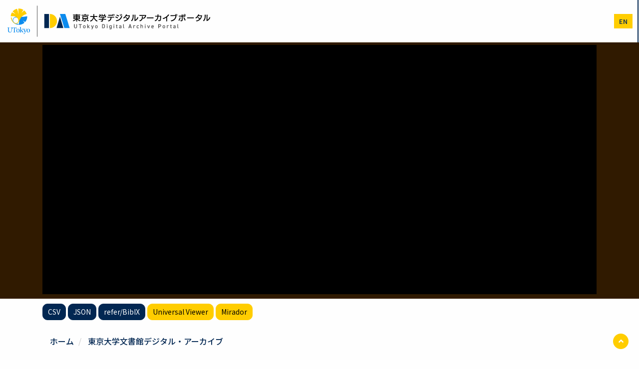

--- FILE ---
content_type: text/html; charset=UTF-8
request_url: https://da.dl.itc.u-tokyo.ac.jp/portal/assets/0b119c87-5f70-490c-83a6-85937d3b999b
body_size: 38412
content:
<!DOCTYPE html>
<html  lang="ja" dir="ltr" prefix="content: http://purl.org/rss/1.0/modules/content/  dc: http://purl.org/dc/terms/  foaf: http://xmlns.com/foaf/0.1/  og: http://ogp.me/ns#  rdfs: http://www.w3.org/2000/01/rdf-schema#  schema: http://schema.org/  sioc: http://rdfs.org/sioc/ns#  sioct: http://rdfs.org/sioc/types#  skos: http://www.w3.org/2004/02/skos/core#  xsd: http://www.w3.org/2001/XMLSchema# ">
  <head>
    <meta charset="utf-8" />
<meta name="description" content="提供元：東京大学文書館デジタル・アーカイブ https://uta.u-tokyo.ac.jp/uta/s/da/document/64e6ce10e279863655776a0bd1f1ea6f" />
<link rel="canonical" href="https://da.dl.itc.u-tokyo.ac.jp/portal/assets/0b119c87-5f70-490c-83a6-85937d3b999b" />
<meta name="citation_title" content="醫科大學助手熊谷岱藏醫術視察ノ為メ米國出張通知ノ件" />
<meta name="citation_author" content="（差）東京帝國大学　（受）文部省會計課" />
<meta property="og:site_name" content="東京大学デジタルアーカイブポータル" />
<meta property="og:type" content="article" />
<meta property="og:url" content="https://da.dl.itc.u-tokyo.ac.jp/portal/assets/0b119c87-5f70-490c-83a6-85937d3b999b" />
<meta property="og:title" content="醫科大學助手熊谷岱藏醫術視察ノ為メ米國出張通知ノ件 | 東京大学デジタルアーカイブポータル" />
<meta property="og:description" content="提供元：東京大学文書館デジタル・アーカイブ https://uta.u-tokyo.ac.jp/uta/s/da/document/64e6ce10e279863655776a0bd1f1ea6f" />
<meta property="og:image" content="https://da.dl.itc.u-tokyo.ac.jp/portal/sites/default/files/images/assets/fc4d5e32880f8b878c4a4dd4c28e67b3630aa927_24.jpg" />
<meta name="dcterms.title" content="醫科大學助手熊谷岱藏醫術視察ノ為メ米國出張通知ノ件" />
<meta name="dcterms.creator" content="（差）東京帝國大学　（受）文部省會計課" />
<meta name="dcterms.type" content="Book" />
<meta name="twitter:card" content="summary" />
<meta name="twitter:description" content="提供元：東京大学文書館デジタル・アーカイブ" />
<meta name="twitter:title" content="醫科大學助手熊谷岱藏醫術視察ノ為メ米國出張通知ノ件 | 東京大学デジタルアーカイブポータル" />
<meta name="twitter:image" content="https://da.dl.itc.u-tokyo.ac.jp/portal/sites/default/files/images/assets/fc4d5e32880f8b878c4a4dd4c28e67b3630aa927_24.jpg" />
<meta name="Generator" content="Drupal 10 (https://www.drupal.org)" />
<meta name="MobileOptimized" content="width" />
<meta name="HandheldFriendly" content="true" />
<meta name="viewport" content="width=device-width, initial-scale=1.0" />
<script type="application/ld+json">{
    "@context": "https://schema.org",
    "@graph": [
        {
            "@type": "ItemPage",
            "@id": "https://da.dl.itc.u-tokyo.ac.jp/portal/assets/0b119c87-5f70-490c-83a6-85937d3b999b",
            "description": "参照コード: S0001/Mo133/0140\n,記述レベル: 件\n,利用条件: 公開\n,収蔵情報: 本郷\n,備考: 709丁目と710丁目の間に「全國中學校ニ關スル諸調査」（文部省普通学務局作成）の冊子が綴じられている（丁数なし）",
            "author": {
                "@type": "Organization",
                "@id": "http://isni.org/isni/0000000121691048",
                "name": "The University of Tokyo",
                "url": "https://www.u-tokyo.ac.jp/"
            },
            "publisher": {
                "@type": "Organization",
                "@id": "http://isni.org/isni/0000000121691048",
                "name": "The University of Tokyo",
                "url": "https://www.u-tokyo.ac.jp/"
            }
        }
    ]
}</script>
<link href="/portal/opensearch.xml" rel="search" title="東京大学デジタルアーカイブポータル" type="application/opensearchdescription+xml" />
<link rel="icon" href="/portal/themes/custom/utokyo_archive/favicon.ico" type="image/vnd.microsoft.icon" />
<link rel="alternate" hreflang="ja" href="https://da.dl.itc.u-tokyo.ac.jp/portal/assets/0b119c87-5f70-490c-83a6-85937d3b999b" />
<link rel="alternate" hreflang="en" href="https://da.dl.itc.u-tokyo.ac.jp/portal/en/assets/0b119c87-5f70-490c-83a6-85937d3b999b" />
<script>window.a2a_config=window.a2a_config||{};a2a_config.callbacks=[];a2a_config.overlays=[];a2a_config.templates={};</script>

    <title>醫科大學助手熊谷岱藏醫術視察ノ為メ米國出張通知ノ件 | 東京大学デジタルアーカイブポータル</title>
    <link rel="stylesheet" media="all" href="/portal/sites/default/files/css/optimized/css_Awu9YtmWu_taaaaJKswYqKQEUWlATiU0b-9Ka6etFfU.pYA92qiAPS662AtCQt6lMeZYgkI683UmfkdP-4BIymA.css?t9loaj" />
<link rel="stylesheet" media="all" href="/portal/sites/default/files/css/optimized/css_xnDYBl4OD9snX7Sf9EyJ9VkzRg71lff1OegyGLU8z1w.l_5ZkiCBh5EcPa_3_oVW7iVMoKNAq5rw47oEzn5A4uM.css?t9loaj" />
<link rel="stylesheet" media="all" href="/portal/sites/default/files/css/optimized/css_gfUtLDXi72df47AexuJ-vm_wJb2QkME0vEvBnJxO6dA.x5nsh_uKblK9k6iDq9xx7vDex30jZc5ML0YXij4JCf0.css?t9loaj" />
<link rel="stylesheet" media="all" href="/portal/sites/default/files/css/optimized/css_CYXnyo1qFoxHAoBBNsSqN8PVNbP8sxeQ_LtauZ50Wgs.g1uXGwNn2HpE6NbJGbnMjYWIh7kyfoVz_UhSlBh2o3s.css?t9loaj" />
<link rel="stylesheet" media="all" href="/portal/sites/default/files/css/optimized/css_QF7anExUIQ9m7lRlQYpqk7QebuejK_k7Tyzw3UgZ-hg.PZJw_IXbQZH7i6WEC-FHNDBoI3_PTyzLEmC7wWy4oTU.css?t9loaj" />
<link rel="stylesheet" media="all" href="/portal/sites/default/files/css/optimized/css_7QllbjqoprdCwoIdo3V7DWqJKkTBOzMJn-xZmsutiww.8xdGy7dXc6zJNYRxgF4k0vgBhKloby5N-_V1MMOlg8A.css?t9loaj" />
<link rel="stylesheet" media="all" href="/portal/sites/default/files/css/optimized/css_hnJTGN1fzih_ZZssV428NML2NhpFxXlJrqaLNgE8CHo.F9pmb7LygmrpoeT1fXJA7PaAVf2oWybBXF5F5Eihki4.css?t9loaj" />
<link rel="stylesheet" media="all" href="/portal/sites/default/files/css/optimized/css__13fw7LchbE-h7zw4b3GPIwiFWcaKaefv7L39uOe9so.KNMtBlCBCom77JyoWGB48Q3ueDS7rzZa_7XYX8jrDaA.css?t9loaj" />
<link rel="stylesheet" media="all" href="/portal/sites/default/files/css/optimized/css_0jPT-BWLonFoD1a1XPcxcniBn9WgukRnniaE-xYrMIs.eYuzxX6GcmG8wPZRhL7aCvvGdgilCJbuAMMEoRSvz4o.css?t9loaj" />
<link rel="stylesheet" media="all" href="/portal/sites/default/files/css/optimized/css_wcTRp4Ty5SGu4F6Mj_Src4xCVH1pAn1ZKdFhbgibbUI.Sk-ip5PYfIjxUJ83DbxAtt7sIYi2qRj5I2X4c7e8Vm0.css?t9loaj" />
<link rel="stylesheet" media="all" href="/portal/sites/default/files/css/optimized/css_XYJeCymlgeYq2fA8gUC7CjnYFGGkur-vgRftab7u22k.kpMc62oK0cmz6PxvM1ud_W8MfI7jbwibsQJBwUKnj6o.css?t9loaj" />
<link rel="stylesheet" media="all" href="/portal/sites/default/files/css/optimized/css_GbvmbJJu3etNuvRxzgpArn9FbrGIPob5sKfVZm03KVw.b0Zuw7zuYwqRxAI1V79cTc_023d639V2bQ6KyuEtbY0.css?t9loaj" />
<link rel="stylesheet" media="all" href="/portal/sites/default/files/css/optimized/css_Q6hS9heFRWwmGWvo9WsD_D6nDHdUaUnYt6sC6_oX9L8.KZBkzzAnxe-rSrbfNF3hMC36Vi24PspRllNxk4SA9Ww.css?t9loaj" />
<link rel="stylesheet" media="all" href="/portal/sites/default/files/css/optimized/css_41w6dBZ448pJSogyLgoToui9MDm8KnZHhhxIUFUonds.OEQdpDVv9HCL0W1G8joTgx4QU18BwHF_U8oGVGNvQkM.css?t9loaj" />
<link rel="stylesheet" media="all" href="/portal/sites/default/files/css/optimized/css_JCU_zSqQm3rvBIXWevl-Uch6AS6Fms27h_AxAbdSM2A.2mNgp1qsab5wdrSlpKLQv707xKZ0u6LnqctpgDVxkVk.css?t9loaj" />
<link rel="stylesheet" media="all" href="/portal/sites/default/files/css/optimized/css__7a65Qsn2GbI6R4HiSGaSbf2n93vUm8S71hKr7aus8Y.0Qb5zpcCHmzpoF5ZOnDsfklWZn6rg3JsnrG0c7cJ-44.css?t9loaj" />
<link rel="stylesheet" media="all" href="/portal/sites/default/files/css/optimized/css_PRpLCpZQr4zTfafBQvuU6Ai1fdWr3UHToA3uiawHjkM.ybUumOAfypImy43Vv-LaLv2adFYQzyPwQRNOr2o918E.css?t9loaj" />
<link rel="stylesheet" media="all" href="/portal/sites/default/files/css/optimized/css_Q7zLgQvyD3dkOHXnT2wFwjtThfQupYWs-a29sqLPi4I.NBaa9xsCtF_rCNvid3JjjAs77Sb-JtnwFbAZvmTkOJs.css?t9loaj" />
<link rel="stylesheet" media="all" href="/portal/sites/default/files/css/optimized/css_uY-6t5QdAL3XAXZDd2MnsDHv7hlVdopgBLmb2Fw8MM0.kPj1f85HT-x6lD3WcW4Y8vS7dkBQHDkUUUbVV177LbU.css?t9loaj" />
<link rel="stylesheet" media="all" href="/portal/sites/default/files/css/optimized/css_8duX9OpZa85uYZj8jmsQBFwg_vjGMWC2RyELhH5gbBI.2DsW4xrF2Qz3kx0js4T9NudeaU_P1-sLFER0E11LU9I.css?t9loaj" />
<link rel="stylesheet" media="all" href="/portal/sites/default/files/css/optimized/css_CGq7GsA3HDZJfa_77rY3PsBdOyaXJqphspvSgOIIegE.rs6MAFdD8tfcz5ZuHhy7MB4daSAH_DUcus4S2MYYguE.css?t9loaj" />
<link rel="stylesheet" media="all" href="//cdn.jsdelivr.net/npm/swiper@11/swiper-bundle.min.css" />
<link rel="stylesheet" media="all" href="/portal/sites/default/files/css/optimized/css_8dRX7amF-4jvnyE3Z3nIDRxu5wXhYzk-3pZKK2oisNk.UDWJIq5bzfw_PpaHDk18qUoyq2CvUnMZbvj7Yul53b4.css?t9loaj" />
<link rel="stylesheet" media="all" href="//fonts.googleapis.com/earlyaccess/notosansjp.css" />

    
  </head>
  <body class="path-node page-node-type-assets has-glyphicons">
    <a href="#main-content" class="visually-hidden focusable skip-link">
      メインコンテンツに移動
    </a>
    <noscript><iframe src="https://www.googletagmanager.com/ns.html?id=GTM-MSFH9W9"
                  height="0" width="0" style="display:none;visibility:hidden"></iframe></noscript>

      <div class="dialog-off-canvas-main-canvas" data-off-canvas-main-canvas>
    <div class="wrap-content">
          <header>

        <div class="container-fluid">
          <div class="row">
            <div class="col-11 col-sm-10 col-lg-4 px-1 px-sm-3">
              <h1 class="name navbar-brand"><a href="https://da.dl.itc.u-tokyo.ac.jp/portal/"><img src="/portal/themes/custom/utokyo_archive/logo.svg" height="65" alt="" class="mx-2" /></a></h1>
            </div>
            <div class="col-1 col-sm-2 col-lg-8 pr-0">
            
                                      <div id="navbar-collapse" class="navbar-collapse collapse">
                  <div class="region region-navigation-collapsible">
    <nav role="navigation" aria-labelledby="block-utokyo-archive-main-menu-menu" id="block-utokyo-archive-main-menu">
            <h2 class="sr-only" id="block-utokyo-archive-main-menu-menu">メインナビゲーション</h2>

      
      <ul class="menu menu--main nav navbar-nav">
                        <li>
        <a href="/portal/" data-drupal-link-system-path="&lt;front&gt;">ホーム</a>
                  </li>
                        <li>
        <a href="/portal/search" data-drupal-link-system-path="search">検索</a>
                  </li>
                        <li>
        <a href="/portal/collection" data-drupal-link-system-path="collection">コレクション</a>
                  </li>
                        <li>
        <a href="/portal/database/list" data-drupal-link-system-path="database/list">リンク集</a>
                  </li>
                        <li>
        <a href="/portal/news" data-drupal-link-system-path="news">ニュース</a>
                  </li>
                        <li>
        <a href="/portal/help/home" data-drupal-link-system-path="node/2">ヘルプ</a>
                  </li>
        </ul>
  

  </nav>

  </div>

              </div>
                          <div class="header-menus">
                                <div class="region region-header-utility">
    
<div  class="language-switcher-language-url block block-wrap block-language block-language-blocklanguage-interface clearfix" id="block-change-lang" role="navigation">
  <div class="block-inside">
    <section>
      
            

              <ul class="links"><li hreflang="ja" data-drupal-link-system-path="node/34951" class="ja is-active" aria-current="page"><a href="/portal/assets/0b119c87-5f70-490c-83a6-85937d3b999b" class="language-link is-active" hreflang="ja" data-drupal-link-system-path="node/34951" aria-current="page">ja</a></li><li hreflang="en" data-drupal-link-system-path="node/34951" class="en"><a href="/portal/en/assets/0b119c87-5f70-490c-83a6-85937d3b999b" class="language-link" hreflang="en" data-drupal-link-system-path="node/34951">en</a></li></ul>
          </section>
  </div>
</div>


  </div>

                                                          <button type="button" class="navbar-toggle" data-toggle="collapse" data-target="#navbar-collapse">
                  <span class="sr-only">Toggle navigation</span>
                  <span class="icon-bar"></span>
                  <span class="icon-bar"></span>
                  <span class="icon-bar"></span>
                </button>
                            </div>
            </div>
          </div>
        </div>
    </header>
  
        <div class="region region-header">
    
  </div>

  
    <div role="main" class="main-container mt-5 js-quickedit-main-content">
  
          <div class="iiif_viewer py-2">
        <div class="container">
          <iframe loading="lazy" id="uv-iframe" class="uv-iframe" src="https://da.dl.itc.u-tokyo.ac.jp/portal/libraries/uv/uv.html?manifest=https://uta.u-tokyo.ac.jp/uta/iiif/21970/manifest&time=1769839381" allowfullscreen scrolling="no"></iframe>
        </div>
      </div>
    

    <div class="container">
      <div class="row">

                
                        <section class="col-md-12">

                                              <div class="highlighted">  <div class="region region-highlighted">
    <div data-drupal-messages-fallback class="hidden"></div>

  </div>
</div>
                      
                    
                                <a id="main-content"></a>
              <div class="region region-content">
    
<div  class="views-element-container block block-wrap block-views block-views-blockassets-export-block-1 clearfix" id="block-assets-export">
  <div class="block-inside">
    <section>
      
            

              <div class="form-group"><div class="view view-assets-export view-id-assets_export view-display-id-block_1 js-view-dom-id-b0ecaf09fb82d17a0c53e72e8c8fbac6162efea71f465a9ad0cf6ed1c75f7360">
  
    
      
      <div class="view-content">
          <div><p><a href="/portal/assets/0b119c87-5f70-490c-83a6-85937d3b999b/csv" class="btn btn-sm btn-default" download>CSV</a> <a href="/portal/assets/0b119c87-5f70-490c-83a6-85937d3b999b?_format=json" class="btn btn-sm btn-default" target="_blank">JSON</a> <a href="/portal/assets/0b119c87-5f70-490c-83a6-85937d3b999b?_format=bix" class="btn btn-sm btn-default" target="_blank">refer/BibIX</a> <a href="/portal/libraries/uv/uv.html?manifest=https://uta.u-tokyo.ac.jp/uta/iiif/21970/manifest" class="btn btn-sm btn-success" target="_blank">Universal Viewer</a> <a href="/portal/libraries/mirador/mirador.html?manifest=https://uta.u-tokyo.ac.jp/uta/iiif/21970/manifest" class="btn btn-sm btn-success" target="_blank">Mirador</a></p></div>

    </div>
  
          </div>
</div>

          </section>
  </div>
</div>


<div  id="block-utokyo-archive-custom-breadcrumb-for-assets" class="block block-wrap block-meta-collection block-meta-collection-breadcrumb-block clearfix">
  <div class="block-inside">
    <section>
      
            

                <ol class="breadcrumb">
          <li >
                  <a href="/portal/">ホーム</a>
              </li>
          <li >
                  <a href="/portal/collection/uta">東京大学文書館デジタル・アーカイブ</a>
              </li>
      </ol>

          </section>
  </div>
</div>

  <div class="row bs-2col-stacked node node--type-assets node--view-mode-full">
  

    <header class="mb-5 col-sm-12">
        
                          <h1  class="page-header my-1 py-1" >
      醫科大學助手熊谷岱藏醫術視察ノ為メ米國出張通知ノ件</h1>
      
  


  </header>
  
    <div class="col-sm-8">
    
  <div class="field field--name-field-type2 field--type-entity-reference field--label-inline">
    <div class="field--label">種別</div>
          <div class="field--items">
              <div class="field--item">図書</div>
              </div>
      </div>

  <div class="field field--name-field-creator field--type-string field--label-inline">
    <div class="field--label">編著者</div>
          <div class="field--items">
              <div class="field--item">（差）東京帝國大学　（受）文部省會計課</div>
              </div>
      </div>

  <div class="field field--name-field-extent field--type-string field--label-inline">
    <div class="field--label">形態</div>
          <div class="field--items">
              <div class="field--item">1</div>
              </div>
      </div>

  <div class="field field--name-field-description field--type-text-long field--label-inline">
    <div class="field--label">内容記述</div>
          <div class="field--items">
              <div class="field--item"><p>参照コード: S0001/Mo133/0140</p>
</div>
          <div class="field--item"><p>記述レベル: 件</p>
</div>
          <div class="field--item"><p>利用条件: 公開</p>
</div>
          <div class="field--item"><p>収蔵情報: 本郷</p>
</div>
          <div class="field--item"><p>備考: 709丁目と710丁目の間に「全國中學校ニ關スル諸調査」（文部省普通学務局作成）の冊子が綴じられている（丁数なし）</p>
</div>
              </div>
      </div>

  </div>
  
    <div class="item-aside col-sm-4">
        
            <ul  class="list-unstyled list-item-url">
                                <li  >
      <a href="https://uta.u-tokyo.ac.jp/uta/s/da/document/64e6ce10e279863655776a0bd1f1ea6f" target="_blank">『東京大学文書館デジタル・アーカイブ』で見る</a></li>
      
      </ul>
  


<div  class="panel panel-default my-4 panel-sm">
      
<ul  class="list-group mb-4">
            <li  class="list-group-item">
            <div  class="field-label-above">部局</div>
  
            <div  class="comma-separated">
                                <span  >
      文書館</span>
      
      </div>
  
    </li>

      <li  class="list-group-item">
            <div  class="field-label-above">所蔵者</div>
  
            <div  class="comma-separated">
                                <span  >
      東京大学文書館</span>
      
      </div>
  
    </li>

      <li  class="list-group-item">
            <div  class="field-label-above">提供者</div>
  
            <div  class="comma-separated">
                                <span  >
      東京大学文書館</span>
      
      </div>
  
    </li>


<li  class="list-group-item">
              <div  class="field-label-above">メディア（画像等）利用条件</div>
  
                  <a href="http://creativecommons.org/publicdomain/mark/1.0/" target="_blank">http://creativecommons.org/publicdomain/mark/1.0/</a>
      
  


            <div class="field field--name-field-rights-facet field--type-entity-reference field--label-hidden field--item">

</div>
      
  </li>

<li  class="list-group-item">
              <div  class="field-label-above">メタデータ利用条件</div>
  
                  <a href="http://creativecommons.org/publicdomain/zero/1.0/" target="_blank">http://creativecommons.org/publicdomain/zero/1.0/</a>
      
  

    
                  


      
  


  </li>
      <li  class="list-group-item list-iiif">
            <div  class="field-label-above">IIIFマニフェストURI</div>
  
                  <a href="https://uta.u-tokyo.ac.jp/uta/iiif/21970/manifest" target="_blank">https://uta.u-tokyo.ac.jp/uta/iiif/21970/manifest</a>
      
  
    </li>


  </ul>

  </div>
      <div  class="small">
            <h4  class="item-aside__title field-label-above">コレクション名</h4>
  
            <ul  class="list-group mb-4">
                                <li  class="list-group-item" >
      
<div  class="media">
            <div  class="media-left">
        
                    <a href="/portal/collection/uta" hreflang="ja"><img loading="lazy" src="/portal/sites/default/files/styles/thumbnail/public/2019-04/utarchivescoverimage.jpg?itok=VYhNVT84" width="100" height="61" alt="uta" typeof="foaf:Image" class="img-responsive" />

</a>

      
  
    </div>


<div  class="media-body">
          
                  <h4 class="media-heading">
  <a href="/portal/collection/uta" hreflang="ja">東京大学文書館デジタル・アーカイブ</a>
</h4>

      
  

    
                          <div  class="media-body" >
      東京大学文書館が所蔵する資料の検索とデジタル化された画像の閲覧ができます。</div>
      
  


  </div>

  </div>


</li>
      
      </ul>
  
    </div>

        <div  class="field-label-inline">シェアする</div>
  
                  <span class="a2a_kit a2a_kit_size_32 addtoany_list" data-a2a-url="https://da.dl.itc.u-tokyo.ac.jp/portal/assets/0b119c87-5f70-490c-83a6-85937d3b999b" data-a2a-title="醫科大學助手熊谷岱藏醫術視察ノ為メ米國出張通知ノ件"><a class="a2a_button_facebook"></a><a class="a2a_button_x"></a></span>
      
  


  </div>
  
    <div class="col-sm-12">
          <div  class="my-5 py-3">
            <h4  class="field-label-above">関連資料</h4>
  
                  <div class="views-element-container form-group"><div class="view view-more-like-this view-id-more_like_this view-display-id-block_1 js-view-dom-id-828dddfd88ccd8fa7381cecd2f67a31caa1b60dbc127e75c253a638111008366">
  
    
      
      <div class="view-content">
      <div id="views-bootstrap-more-like-this-block-1"  class="grid views-view-grid horizontal">
            <div class="row row-1">
                  <div class="col col-xs-6 col-sm-6 col-md-4 col-lg-4">
            <div class="views-field views-field-nothing"><span class="field-content"><div class="media mb-3">
<div class="pull-left">  <a href="/portal/assets/789cc9b4-9c50-4a90-b0fd-e048048caa1f" hreflang="ja"><img loading="lazy" src="/portal/sites/default/files/styles/large/public/images/assets/abe9a1a2899ad293dc249a466830aa0eb78f0560_17.jpg?itok=1Awcw5Za" width="200" height="150" alt="thumbnail" title="abe9a1a2899ad293dc249a466830aa0eb78f0560.jpg" typeof="Image" class="img-responsive" />

</a>
</div>
<div class="media-body">
<h4 class="media-heading"><a href="/portal/assets/789cc9b4-9c50-4a90-b0fd-e048048caa1f" hreflang="ja">全国中学校ニ関スル調査書</a></h4>
<div class="mb-2">（差）文部省普通学務局　（受）東京帝國大学</div>
<div class="mb-2 asset-meta-group"></div>
<div class="small view-search__resource">
<div class="mb-1">東京大学文書館デジタル・アーカイブ | 文書館</div>
</div>
</div>
</div></span></div>
          </div>
          
          
          
                            <div class="col col-xs-6 col-sm-6 col-md-4 col-lg-4">
            <div class="views-field views-field-nothing"><span class="field-content"><div class="media mb-3">
<div class="pull-left">  <a href="/portal/assets/c32b7f8f-7417-4c39-8e2c-dd42ddf01059" hreflang="ja"><img loading="lazy" src="/portal/sites/default/files/styles/large/public/images/assets/d35fddffeedebfecd2b5030b96ffbd006edece51_17.jpg?itok=hdo6oUkK" width="200" height="150" alt="thumbnail" title="d35fddffeedebfecd2b5030b96ffbd006edece51.jpg" typeof="Image" class="img-responsive" />

</a>
</div>
<div class="media-body">
<h4 class="media-heading"><a href="/portal/assets/c32b7f8f-7417-4c39-8e2c-dd42ddf01059" hreflang="ja">全国公私立中学校ニ関スル諸調査参考トシテ一部配付ノ件</a></h4>
<div class="mb-2">（差）文部省普通学務局　（受）東京帝國大学</div>
<div class="mb-2 asset-meta-group"></div>
<div class="small view-search__resource">
<div class="mb-1">東京大学文書館デジタル・アーカイブ | 文書館</div>
</div>
</div>
</div></span></div>
          </div>
                      <div class="clearfix visible-xs-block"></div>
          
                      <div class="clearfix visible-sm-block"></div>
          
          
                            <div class="col col-xs-6 col-sm-6 col-md-4 col-lg-4">
            <div class="views-field views-field-nothing"><span class="field-content"><div class="media mb-3">
<div class="pull-left">  <a href="/portal/assets/399148bd-47b4-4031-88f2-6d75ca06b3b6" hreflang="ja"><img loading="lazy" src="/portal/sites/default/files/styles/large/public/images/assets/1ec2bdf7938565e1415d0c89ab00fb0c7bd17e82_17.jpg?itok=lgkEvV70" width="200" height="150" alt="thumbnail" title="1ec2bdf7938565e1415d0c89ab00fb0c7bd17e82.jpg" typeof="Image" class="img-responsive" />

</a>
</div>
<div class="media-body">
<h4 class="media-heading"><a href="/portal/assets/399148bd-47b4-4031-88f2-6d75ca06b3b6" hreflang="ja">徴兵令及文官任用令ニ依リ認定シタル公私立認定学校ニ関スル調書印刷物一部送付ノ件</a></h4>
<div class="mb-2">（差）文部省普通學務局　（受）東京帝國大學</div>
<div class="mb-2 asset-meta-group"></div>
<div class="small view-search__resource">
<div class="mb-1">東京大学文書館デジタル・アーカイブ | 文書館</div>
</div>
</div>
</div></span></div>
          </div>
          
          
                      <div class="clearfix visible-md-block"></div>
          
                      <div class="clearfix visible-lg-block"></div>
                        </div>
          <div class="row row-2">
                  <div class="col col-xs-6 col-sm-6 col-md-4 col-lg-4">
            <div class="views-field views-field-nothing"><span class="field-content"><div class="media mb-3">
<div class="pull-left">  <a href="/portal/assets/e976df77-c4eb-4c8d-b3fe-dc8363e2d944" hreflang="ja"><img loading="lazy" src="/portal/sites/default/files/styles/large/public/images/assets/e9271dedf3aa25b536786a1fd3a1ed2faaacde28_24.jpg?itok=gK0mA5Iq" width="200" height="150" alt="thumbnail" title="e9271dedf3aa25b536786a1fd3a1ed2faaacde28.jpg" typeof="Image" class="img-responsive" />

</a>
</div>
<div class="media-body">
<h4 class="media-heading"><a href="/portal/assets/e976df77-c4eb-4c8d-b3fe-dc8363e2d944" hreflang="ja">全國中學校ニ関スル諸調査送付ノ件</a></h4>
<div class="mb-2">（差）文部省普通學務局　（受）東京帝国大学</div>
<div class="mb-2 asset-meta-group"></div>
<div class="small view-search__resource">
<div class="mb-1">東京大学文書館デジタル・アーカイブ | 文書館</div>
</div>
</div>
</div></span></div>
          </div>
          
          
          
                            <div class="col col-xs-6 col-sm-6 col-md-4 col-lg-4">
            <div class="views-field views-field-nothing"><span class="field-content"><div class="media mb-3">
<div class="pull-left">  <a href="/portal/assets/c8596ce2-5b25-4fef-bdd1-768b67bbf135" hreflang="ja"><img loading="lazy" src="/portal/sites/default/files/styles/large/public/images/assets/74ec02b7e0167a505a1c07325ff7defe1e4d2b15_17.jpg?itok=IYd_XGNj" width="200" height="150" alt="thumbnail" title="74ec02b7e0167a505a1c07325ff7defe1e4d2b15.jpg" typeof="Image" class="img-responsive" />

</a>
</div>
<div class="media-body">
<h4 class="media-heading"><a href="/portal/assets/c8596ce2-5b25-4fef-bdd1-768b67bbf135" hreflang="ja">国民喪期間各学校ニ於テ娯楽ノ為ニスル催ニ関シ心得方通牒参考ノ為メ送付ノ件</a></h4>
<div class="mb-2">（差）文部省専門学務局長松浦鎮次郎　（受）東京帝國大学總長事務取扱理学博士櫻井錠二</div>
<div class="mb-2 asset-meta-group"></div>
<div class="small view-search__resource">
<div class="mb-1">東京大学文書館デジタル・アーカイブ | 文書館</div>
</div>
</div>
</div></span></div>
          </div>
                      <div class="clearfix visible-xs-block"></div>
          
                      <div class="clearfix visible-sm-block"></div>
          
          
                            <div class="col col-xs-6 col-sm-6 col-md-4 col-lg-4">
            <div class="views-field views-field-nothing"><span class="field-content"><div class="media mb-3">
<div class="pull-left"><img src="https://da.dl.itc.u-tokyo.ac.jp/portal/themes/custom/utokyo_archive/images/no_image.png" alt="" width="90" height="74" class="no-image" /></div>
<div class="media-body">
<h4 class="media-heading"><a href="/portal/assets/f124922c-063a-4ef9-9a01-8ee5fff9de2d" hreflang="ja">全国公立私立中学校ニ関スル諸調査　昭和6年～昭和10年度</a></h4>
<div class="mb-2">〔東京帝国大学庶務課〕</div>
<div class="mb-2 asset-meta-group"></div>
<div class="small view-search__resource">
<div class="mb-1">東京大学文書館デジタル・アーカイブ | 文書館</div>
</div>
</div>
</div></span></div>
          </div>
          
          
                      <div class="clearfix visible-md-block"></div>
          
                      <div class="clearfix visible-lg-block"></div>
                        </div>
      </div>

    </div>
  
          </div>
</div>

      
  
    </div>


  </div>
  
</div>



  </div>

                  </section>

                      </div>
    </div>
  </div>

</div>

<div class="footer-top">
  <div class="text-center py-5 block-inside">
    <a href="https://www.u-tokyo.ac.jp/ja/index.html" tagert="blank"><img src="/portal/themes/custom/utokyo_archive/images/logo_university.svg" width="200"></a>
  </div>
</div>


  <footer class="footer role="contentinfo">
    <div class="container text-center">
              
            <p>UTokyo Digital Archive Portal</p>
    </div>
  </footer>

<a href="#" id="js-back-to-top" class="scroll pull-right">
  <span class="fa-stack">
    <i class="fas fa-circle fa-stack-2x"></i>
    <i class="fas fa-angle-up fa-stack-1x fa-inverse"></i>
  </span>
  <span class="sr-only sr-only-focusable">ページTOPに戻る<span>
</a>

  </div>

    
    <script type="application/json" data-drupal-selector="drupal-settings-json">{"path":{"baseUrl":"\/portal\/","pathPrefix":"","currentPath":"node\/34951","currentPathIsAdmin":false,"isFront":false,"currentLanguage":"ja"},"pluralDelimiter":"\u0003","suppressDeprecationErrors":true,"gtag":{"tagId":"","otherIds":[],"events":[],"additionalConfigInfo":[]},"ajaxPageState":{"libraries":"eJxlj9EOgyAMRX-IwCeZKhVxQF1bVP5-bDFZ5l5Oe09fesF7JSjNwbXYmamoGYlUlGFzumBGMxGjW58VuVkqExo8NcXycJ7rBsle0QSikHBQCC503LOFFc5fmY00UcxuBEFTlR6NBuBpiTu6uf8idylH3JDvtpZOFkh7xKOf30PchzaTrwnNgeNMnIdvuT_zAruEa30","theme":"utokyo_archive","theme_token":null},"ajaxTrustedUrl":[],"gtm":{"tagId":null,"settings":{"data_layer":"dataLayer","include_classes":false,"allowlist_classes":"","blocklist_classes":"","include_environment":false,"environment_id":"","environment_token":""},"tagIds":["GTM-MSFH9W9"]},"data":{"extlink":{"extTarget":false,"extTargetAppendNewWindowLabel":"(opens in a new window)","extTargetNoOverride":false,"extNofollow":false,"extNoreferrer":true,"extFollowNoOverride":false,"extClass":"ext","extLabel":"(link is external)","extImgClass":false,"extSubdomains":true,"extExclude":"","extInclude":"","extCssExclude":"","extCssInclude":"","extCssExplicit":".region-content,.view-id-assets_export","extAlert":false,"extAlertText":"This link will take you to an external web site. We are not responsible for their content.","extHideIcons":false,"mailtoClass":"mailto","telClass":"","mailtoLabel":"(link sends email)","telLabel":"(link is a phone number)","extUseFontAwesome":false,"extIconPlacement":"append","extFaLinkClasses":"fa fa-external-link","extFaMailtoClasses":"fa fa-envelope-o","extAdditionalLinkClasses":"","extAdditionalMailtoClasses":"","extAdditionalTelClasses":"","extFaTelClasses":"fa fa-phone","whitelistedDomains":[],"extExcludeNoreferrer":""}},"bootstrap":{"forms_has_error_value_toggle":1},"field_group":{"html_element":{"mode":"full","context":"view","settings":{"classes":"list-group-item","id":"","element":"li","show_label":false,"label_element":"h3","attributes":"","effect":"none","speed":"fast","show_empty_fields":false,"label_element_classes":""}}},"user":{"uid":0,"permissionsHash":"238f66732cfc56b483ad3576e48205ce81cd55ff34d60c4ef4c62c778a5d9d2d"}}</script>
<script src="/portal/sites/default/files/js/optimized/js_dxIVcwvQ00owLGoUGPTfRYXU-T5rnj8Xi0cXfb3Kn58._JqT3SQfawRcv_BIHPThkBvs0OEvtFFmqPF_lYI_Cxo.js?v=3.7.1"></script>
<script src="/portal/sites/default/files/js/optimized/js_QbYvqPKD53Dt6UJYMdvz4LLFCFMR1TrPp0_77XzvCv4.wS2uVRqHc4EvPGtoLo5m7Pcccpv36D8pV0fAdz52yrs.js?v=1.13.7"></script>
<script src="/portal/sites/default/files/js/optimized/js_w0iO3No0CsyHgJmryEbhwpkh5zx6m6dhvawBt4ufwyA.HRN_m4FplP890kDvBJQuv0fEgTHDKwrMZA2zBldV1JY.js?v=1.0.1"></script>
<script src="/portal/sites/default/files/js/optimized/js_C0yZbcGu1XTWgr_yHaJWG9YY3gNq9EyWRJzyXJLH0-s.7RIfSj4VqoLhREJ52XTccN6CnsKlg-JQ3T9YOVHV_JE.js?t9loaj"></script>
<script src="/portal/sites/default/files/js/optimized/js_Hpe5jrMuKXrV4HSTMApXJsNBxraAgcHUrTjxkwWKqy8.9H1W9OQqD9V27idEVOJMCFAQtGS4Scq-gAQciKr0U2M.js?v=10.5.6"></script>
<script src="/portal/sites/default/files/js/optimized/js_V1oRQ-kJlXBZaEklOtPUe_1t8-l0RS94HJ3gsqxKikc.LMtm7OsF5tFcpxpmBexOddu30l-Xz-FUCSBPovfiEt8.js?v=10.5.6"></script>
<script src="/portal/sites/default/files/js/optimized/js_KRjtvzl6UujB23-j_sF6dqOcbqg2z8ej98A8RU9bGsg.kjk12BMQYgWzHTlTsh40oAfzJ1jsDD0rpt092h-M9uk.js?v=10.5.6"></script>
<script src="//cdn.jsdelivr.net/npm/swiper@11/swiper-bundle.min.js"></script>
<script src="/portal/sites/default/files/js/optimized/js_WmhavmnC0K35xZ9vLX51qtRqFT74puvZXIMWnNUYpbM.HmKlReEYCiV9GnfhxV81WuXqMJ6i6CJEQgYJrzlXRtw.js?v=6.2.0"></script>
<script src="//static.addtoany.com/menu/page.js" async></script>
<script src="/portal/sites/default/files/js/optimized/js_ykLxvKp5rvcarVrf36wQkum3dKR3rl-G_-w1QumySTw.ikup2Su_4IByHFAHX4rmMY3BfaDu_RDNTQ5xXSrcX2c.js?v=10.5.6"></script>
<script src="/portal/sites/default/files/js/optimized/js_zTKHLALT9uDGayXxpfzaNhxaHzxn_r20DEdPVrWXvdc.iyvAualsc_vkl5u2LOyp1MBCu7agjkM-i1bVa8BxGjA.js?t9loaj"></script>
<script src="/portal/sites/default/files/js/optimized/js_RqhDxUPG_m0WExyY4pmSvnkhHlnPORPlU8F9zlVRcxc.SkxGuKGT_wgl0HoPP-bDud9TXOmyY3GoG-I4Svvwsws.js?t9loaj"></script>
<script src="/portal/sites/default/files/js/optimized/js_8UdJcZRMBG5y16eJPevHkWs9FsCVxQR7yhQTuA45XF0.5ZM7TVX135CElkjtQjLMKb9vqgru58OOjigmmiDhX4M.js?t9loaj"></script>
<script src="/portal/sites/default/files/js/optimized/js_X41DZ8AHQyNavU3_rzK1gJefUwwKwXnhaeXpQsEKLtE.NCGGo_rzeqyk21_7xVnkkf2A184RUKCwPBKMgyo6iLA.js?t9loaj"></script>
<script src="/portal/sites/default/files/js/optimized/js_Y0zqdENzEqt_E4ERUadiqDbSngYdWjTYlIV8NypTW_Y.6QBARPZ0L2o0r2itKNqQ4Bxnl3GnNfAHMC7ZJBDKBk8.js?t9loaj"></script>
<script src="/portal/sites/default/files/js/optimized/js_RmkPAb98qqKDUXvlmBtyPDm8ywhTV7aGiDt3q5xY43A.WXiaerz_lqFhWnTEfAR7ywtomFnPOvSMJaX29xKNXCo.js?t9loaj"></script>
<script src="/portal/sites/default/files/js/optimized/js_Lzs1T5vwUmpTXduGI6Uw3kMydzc9TIzvG8YUj7r1sxQ.ggPguCBQP52FA-CBxk5PJHl1pPDg834sZtvn9i0iNuI.js?t9loaj"></script>
<script src="/portal/sites/default/files/js/optimized/js_CBmj-NGYY74fyp5FkTWtfilgxNpzBEmlCM8EXc8vW3k.Xaa6GuDtfwKf5VN2w4goKRZY1A0ukAiA8m-9Vbb8vO0.js?t9loaj"></script>
<script src="/portal/sites/default/files/js/optimized/js_J9cOXtTJwnh88kFlTO96yA-_jgYfmOpszKFolYhQ6s0.ywDyyWUlbUyip0lVHQKl_m7VbX66a2UXyHblCrL0qAA.js?t9loaj"></script>
<script src="/portal/sites/default/files/js/optimized/js_dOBpxi7GjmCLEEHbsC_wSM1qf1mYfpGaREpMkbvQCfg.WRMfSjfAOTxG7nsfpRRzBxqvRZaINXfpHyl4W-sO734.js?t9loaj"></script>
<script src="/portal/sites/default/files/js/optimized/js_VeAU1muRGCKFuadEpcvgJWC9dEFJgW9WSwSHw_L2eM0.3jnxPTe9roKFaGjUdh0Iy8nJWm4ExCIk95dwaytuNUU.js?v=10.5.6"></script>
<script src="/portal/modules/contrib/google_tag/js/gtag.js?t9loaj"></script>
<script src="/portal/sites/default/files/js/optimized/js_5lyEgtuYzFbknt789sXbvgY6WOEBhn68zCRaGR5wIJc.pydd31qeaVwnZ7zmVFZER7RdslYTSa4L05Z96Bj0rpA.js?v=10.5.6"></script>
<script src="/portal/sites/default/files/js/optimized/js_utLsAJsDbC4d31s55CYjRLyia9YaxQK0CpqtCo9KTGU.AakIYaR2Uz2KOh8NyVjqAVFi0_PK71-9eusY_w7zb8o.js?t9loaj"></script>
<script src="/portal/sites/default/files/js/optimized/js_1woVuTYaOTc9db19BvtYERQ-r3zrWbaX8Iy9t_Z2qoM.pMTBYmavvxWwegzqwJmMmmYVLsQ3cxiWBi9yq_dxzNM.js?v=4.3.0"></script>
<script src="/portal/sites/default/files/js/optimized/js_mjv4qhOv2_1-EQeYpZwvWqHcMokP3Cu36uHh9tRNXFY.CJF84Dv0PjH3KPaqgwzS-NJS45qPbXaVePB7UAw-uH8.js?v=10.5.6"></script>
<script src="/portal/sites/default/files/js/optimized/js_ezwJb8QjKN82W11Y2widYXtFt5DfOo-fgZxIg_9sAik.s0ftg9DcYKonxRNsyujPK8mZFoHu6DwZvsB0967odSI.js?v=10.5.6"></script>
<script src="/portal/sites/default/files/js/optimized/js_G8podNJjOsxKvo_RVe4-f79_ME43boCp5OhhwF87kOc.CmHewv09bU-2iMTQUA9fYmgUfGdx8v6eCV0c0HTKVv0.js?v=10.5.6"></script>
<script src="/portal/sites/default/files/js/optimized/js_4U9SBopuH5HPAEkg-T4FRgJNOtN-UL_fLsfmLl9ivhU.yrLz7tyeV086KrTMxj73Nmv08YFVGSYCp5k5fd0eT0o.js?t9loaj"></script>
<script src="/portal/sites/default/files/js/optimized/js_RpLV1j1SEgkAOBNxIxvzKXRlefOlhPa03lpGt46bJEg.c2rCp4-_7ZXfFWbytshgEeq0u86qIiKJISLuIVAdXa4.js?v=10.5.6"></script>
<script src="/portal/sites/default/files/js/optimized/js_MAhYTTFL4Ouv_wxtvSRFb_u5MOCZdIaO1SULjv3Xze0.GF62KhC4zuJDR_TlobWoeVw_zSSToQ3H0byAdk3c3Rg.js?t9loaj"></script>
<script src="/portal/sites/default/files/js/optimized/js_mFzUkjUxStqgHC8aG7xRbdL6fE1PCi6EiNgqsEIWhqc.cYj9C0wVeS2Oy7YJw442htzvg8IisUHu8l1AWPs-BdE.js?t9loaj"></script>
<script src="/portal/modules/contrib/google_tag/js/gtm.js?t9loaj"></script>
<script src="/portal/sites/default/files/js/optimized/js_OEIO6SNO4Py3aIA7kdbQxrCL-oz9XfuG5XYpRwRxzu0.OE_TzKcjop5l1nSfMbMpn2kcS7W0UokHwWhlmO4uczM.js?v=10.5.6"></script>
<script src="/portal/sites/default/files/js/optimized/js_CK8rnR3isPGMaS7xkRFDP_iW2kNPKGge9CwV-KxoBbc.GFBCPjq38qEr13oqKdq2S1m_txzRQc7KOSm2_X4H-bs.js?v=10.5.6"></script>
<script src="/portal/sites/default/files/js/optimized/js_-xw5_tmz5rfDF26DN3rTsT1u856tgW6Q53GU-NRWDl8.z6UNabjesPqHW32bikFMsrBVgmJiUXVkN8bTaP8rq_A.js?t9loaj"></script>
<script src="/portal/sites/default/files/js/optimized/js_F1_WGURKgcgU7yO53MIYbYcsI37GpYB4CFB_sidnsNU.RH6w-lKrDQ1csTj0ZI-EBroOyuUq8n2Klopi36XH0I8.js?v=10.5.6"></script>
<script src="/portal/sites/default/files/js/optimized/js_YCM1keJaPdmGT0DYgHYhQ_953PsdSAc3nIsWkmA2aGE.dPFqRTHtnnXIjuSfJ3VoObuog6LYTkgeo_Q6kKM8pes.js?v=10.5.6"></script>

  </body>
</html>
